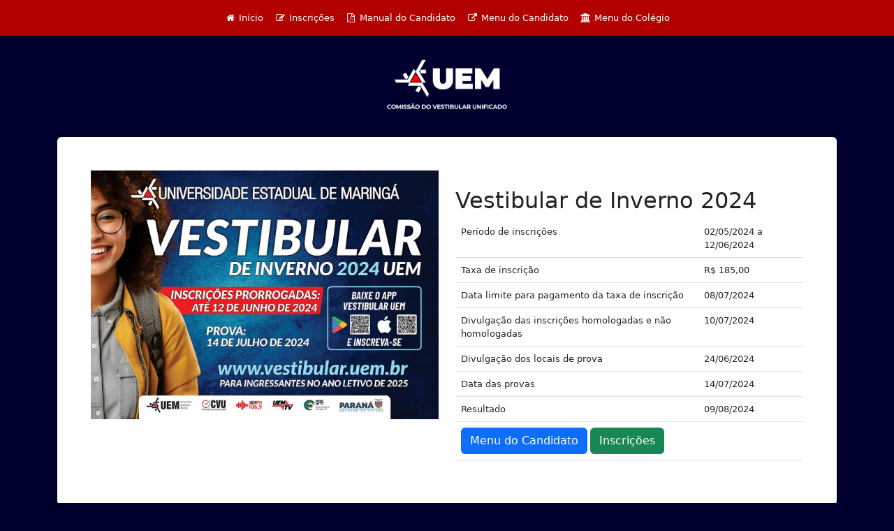

--- FILE ---
content_type: text/html
request_url: https://cvu.uem.br/evento_52.html
body_size: 4994
content:
<!DOCTYPE html>
<html lang="en"><head>
  <meta charset="ISO-8859-1" />
  <meta http-equiv="X-UA-Compatible" content="IE=edge" />
  <meta name="viewport" content="width=device-width, initial-scale=1.0" />
  <link href="https://cdn.jsdelivr.net/npm/bootstrap@5.3.0-alpha2/dist/css/bootstrap.min.css" rel="stylesheet"
    integrity="sha384-aFq/bzH65dt+w6FI2ooMVUpc+21e0SRygnTpmBvdBgSdnuTN7QbdgL+OapgHtvPp" crossorigin="anonymous" />
  <link rel="stylesheet" href="https://cdnjs.cloudflare.com/ajax/libs/font-awesome/4.7.0/css/font-awesome.min.css">
  <script src="https://cdn.jsdelivr.net/npm/bootstrap@5.3.0-alpha2/dist/js/bootstrap.bundle.min.js"
    integrity="sha384-qKXV1j0HvMUeCBQ+QVp7JcfGl760yU08IQ+GpUo5hlbpg51QRiuqHAJz8+BrxE/N"
    crossorigin="anonymous"></script>
  <link rel="stylesheet" href="css/styles2023.css" />

  <!-- HIGHCHARTS -->
  <script src="https://code.highcharts.com/highcharts.js"></script>
  <script src="https://code.highcharts.com/modules/series-label.js"></script>
  <script src="https://code.highcharts.com/modules/exporting.js"></script>
  <script src="https://code.highcharts.com/modules/export-data.js"></script>
  <script src="https://code.highcharts.com/modules/accessibility.js"></script>

  <title>UEM/CVU - Comissão do Vestibular Unificado</title>
</head><body><!-- MENU SUPERIOR -->
  <nav class="navbar fixed-top navbar-expand-lg" data-bs-theme="dark">
    <div class="container-fluid">
      <button class="navbar-toggler" type="button" data-bs-toggle="collapse" data-bs-target="#navbarSupportedContent"
        aria-controls="navbarSupportedContent" aria-expanded="false" aria-label="Toggle navigation">
        <span class="navbar-toggler-icon"></span>
      </button>
      <div class="collapse navbar-collapse justify-content-center" id="navbarSupportedContent">
        <ul class="navbar-nav mr-auto mt-2 mt-lg-0">
          <li class="nav-item">
            <a class="nav-link active" aria-current="page" href="index.html">
              <i class="fa fa-fw fa-home"></i>
              Início
            </a>
          </li>

          <li class="nav-item">
            <a class="nav-link active" aria-current="page" href="https://www.npd.uem.br/cvu/newins.zul?cd_evento=52">
              <i class="fa fa-fw fa-edit"></i>
              Inscrições</a>
          </li>

          <li class="nav-item">
            <a class="nav-link active" aria-current="page" href="https://www.vestibular.uem.br/manuais/manual_candidato_52.pdf">
              <i class="fa fa-fw fa-file-pdf-o"></i>
              Manual do
              Candidato</a>
          </li>

          <li class="nav-item">
            <a class="nav-link active" aria-current="page" href="https://www.npd.uem.br/cvu/newmnu.zul?cd_evento=52">
              <i class="fa fa-fw fa-external-link"></i>
              Menu do
              Candidato</a>
          </li>

          <li class="nav-item">
            <a class="nav-link active" aria-current="page" href="https://www.npd.uem.br/cvu/colegio.zul">
              <i class="fa fa-fw fa-university"></i>
              Menu do
              Colégio</a>
          </li>


        </ul>
      </div>
    </div>
  </nav><!-- LOGO CVU -->
    <br/>
    <br/>
    <br/>
    <div class="container-fluid" style="background-color: #00002f">
      <center>
        <img src="images/topo.png" alt="" width="200px" />
      </center>
    </div><!-- DADOS DO EVENTO -->
  <div class="container-lg">
    <div class="mt-4 p-5 bg-white text-gray rounded">
      <div class="row marketing">
        <div class="col-lg-6">

          <image width="100%" src="images/52.jpg" /><br />

        </div>

        <div class="col-lg-6">
          <br />
          <h2>Vestibular de Inverno 2024</h2>
          <table class="table table-inverse">

            <tbody>
              <tr>
                <td>Período de inscrições</td>
                <td>02/05/2024 a 12/06/2024</td>
              </tr>

              <tr>
                <td>Taxa de inscrição</td>
                <td> R$ 185,00</td>
              </tr>

              <tr>
                <td>Data limite para pagamento da taxa de inscrição</td>
                <td> 08/07/2024</td>
              </tr>
              <tr>
                <td>Divulgação das inscrições homologadas e não
                  homologadas</td>
                <td> 10/07/2024</td>
              </tr>
              <tr>
                <td>Divulgação dos locais de prova</td>
                <td> 24/06/2024</td>
              </tr>
              <tr>
                <td>Data das provas</td>
                <td> 14/07/2024</td>
              </tr>
              <tr>
                <td>Resultado</td>
                <td> 09/08/2024</td>
              </tr>
              <tr>
                <td colspan="2">                 <a type="button" class="btn btn-primary" href="https://www.npd.uem.br/cvu/newmnu.zul?cd_evento=52">
                     Menu do Candidato
                 </a>
                 <a type="button" class="btn btn-success" href="https://www.npd.uem.br/cvu/newins.zul?cd_evento=52">
                     Inscrições
                 </a>
                </td>
              </tr>

            </tbody>
          </table>

        </div>
      </div>
    </div>
  </div>
  </div>
  </div><!-- PUBLICACOES -->

          <div class="container-lg">
            <div class="mt-4 p-5 bg-white text-gray rounded">
              <div class="accordion" id="accordionNoticias">
                <div class="accordion-item">
                  <h2 class="accordion-header" id="headingOne">
                    <button
                      class="accordion-button"
                      type="button"
                      data-bs-toggle="collapse"
                      data-bs-target="#collapseOne"
                      aria-expanded="true"
                      aria-controls="collapseOne">
                      <h4>Notícias</h4>
                    </button>
                  </h2>
                  <div
                    id="collapseOne"
                    class="accordion-collapse collapse show"
                    aria-labelledby="headingOne"
                    data-bs-parent="#accordionNoticias">
                    <div class="accordion-body">
                      <ul class="list-group">
<li class="list-group-item">
 <b>12/08/2024 às 09h00 - Questionário Socioeducacional dos Aprovados</b><br />
  Questionário Socioeducacional dos Aprovados<a href="arquivos/52/qse_52.pdf" > (Clique aqui para baixar o arquivo...)</a>
</li>
<li class="list-group-item">
 <b>09/08/2024 às 10h00 - Resultado do Vestibular de Inverno 2024</b><br />
  <div class="jumbotron">
                   <h6>Resultado do Vestibular de Inverno 2024</h6>
                  
			        <a href="resultado/INV_2024/index.html" type="button" class="btn btn-lg btn-success">Clique aqui</a> 
                    
            </div>

</li>
<li class="list-group-item">
 <b>31/07/2024 às 10h00 - Edital n.º 026/2024-CVU (Republicação)</b><br />
  <br>
<a href=https://www.vestibular.uem.br/edital/2024/Ed24_026.pdf>Edital n.º 026/2024-CVU</a> -Publica notas de redações, do Vestibular de Inverno 2024, de requerentes que solicitaram reexame.
</li>
<li class="list-group-item">
 <b>31/07/2024 às 10h00 - Edital n.º 025/2024-CVU (Republicação)</b><br />
  <br>
<a href=https://www.vestibular.uem.br/edital/2024/Ed24_025.pdf>Edital n.º 025/2024-CVU</a> -Divulga o indeferimento de pedidos de reexame da Redação do Vestibular de Inverno 2024 e do Vestibular EaD 2024.
</li>
<li class="list-group-item">
 <b>25/07/2024 às 15h15 - Edital n.º 024/2024-CVU</b><br />
  <br>
<a href=https://www.vestibular.uem.br/edital/2024/Ed24_024.pdf>Edital n.º 024/2024-CVU</a> -Resultado da análise dos pedidos de reconsideração do resultado apresentado pela Comissão de Heteroidentificação do Vestibular de Inverno 2024 e do Vestibular EaD 2024.

</li>
<li class="list-group-item">
 <b>19/07/2024 às 11h16 - Gabarito Definitivo das Questões Objetivas</b><br />
  <br>
<h6>
<a href=https://www.vestibular.uem.br/provas/in24/gabdef.pdf><b>Gabarito Definitivo das Questões Objetivas</b></a>
</h6>
<br>

</li>
<li class="list-group-item">
 <b>19/07/2024 às 11h15 - Edital n.º 023/2024-CVU</b><br />
  <br>
<a href=https://www.vestibular.uem.br/edital/2024/Ed24_023.pdf>Edital nº 023/2024-CVU</a> - Divulga o gabarito definitivo das questões objetivas do Vestibular de Inverno 2024 e do Vestibular EaD 2024 e o resultado das análises dos recursos apresentados ao gabarito provisório.
<br>

</li>
<li class="list-group-item">
 <b>17/07/2024 às 17h00 - Edital n.º 022/2024-CVU</b><br />
  <br>
<a href=https://www.vestibular.uem.br/edital/2024/Ed24_022.pdf>Edital n.º 022/2024-CVU</a> - Publica o resultado da verificação da condição autodeclarada na inscrição para acesso políticas de cotas para negros (pretos e pardos) do Concurso Vestibular de Inverno 2024 e Concurso Vestibular EaD 2024.


</li>
<li class="list-group-item">
 <b>17/07/2024 às 11h20 - Edital n.º 021/2024-CVU</b><br />
  <a href=https://www.vestibular.uem.br/edital/2024/Ed24_021.pdf>Edital nº 021/2024-CVU</a> - Indefere recursos apresentados ao gabarito provisório das questões objetivas do Vestibular de Inverno 2024.<br>
</li>
<li class="list-group-item">
 <b>14/07/2024 às 22h30 - Publicação da Prova</b><br />
  <br> <a href=https://www.vestibular.uem.br/provas/in24/P1.pdf>Prova - Redação e Questões Objetivas</a> <br>
</li>
<li class="list-group-item">
 <b>10/07/2024 às 15h40 - Edital n.º 020/2024-CVU</b><br />
  <a href=https://www.vestibular.uem.br/edital/2024/Ed24_020.pdf>Edital n.º 020/2024-CVU - Publica inscrições homologadas para o Vestibular de Inverno 2024 e para o Vestibular EaD 2024, conforme Edital n.º 018/2024-CVU.</a>
</li>
<li class="list-group-item">
 <b>24/06/2024 às 16h30 - Edital n.º 019/2024-CVU</b><br />
  <a href=https://www.vestibular.uem.br/edital/2024/Ed24_019.pdf>Edital n.º 019/2024-CVU - Publica os procedimentos para verificação da condição autodeclarada na inscrição para acesso a políticas de cotas para negros (pretos e pardos) do Vestibular de Inverno 2024 e do Vestibular EaD 2024.</a>
</li>
<li class="list-group-item">
 <b>20/06/2024 às 16h15 - Edital n.º 018/2024-CVU</b><br />
  <a href=https://www.vestibular.uem.br/edital/2024/Ed24_018.pdf>Edital n.º 018/2024-CVU - Reabre prazo para pagamento das taxas de inscrições do Vestibular de Inverno 2024 e do Vestibular EaD 2024.</a>
</li>
<li class="list-group-item">
 <b>18/06/2024 às 17h00 - Edital n.º 016/2024-CVU</b><br />
  <br>
<a href=https://www.vestibular.uem.br/edital/2024/Ed24_016.pdf>Edital n.º 016/2024-CVU - Publica as inscrições <b>homologadas</b> do Vestibular de Inverno 2024</a>
<br>

</li>
<li class="list-group-item">
 <b>17/06/2024 às 17h00 - Concorrência do Vestibular de Inverno 2024</b><br />
  Concorrência do Vestibular de Inverno 2024<a href="arquivos/52/VestibulardeInverno2024_17062024160347concorrencia52.pdf" > (Clique aqui para baixar o arquivo...)</a>
</li>
<li class="list-group-item">
 <b>05/06/2024 às 15h15 - Edital n.º 015/2023-CVU</b><br />
  <a href=https://www.vestibular.uem.br/edital/2024/Ed24_015.pdf>Edital nº 015/2024-CVU</a> - Prorroga as inscrições do Vestibular de Inverno 2024 e do Vestibular EaD 2024.<br>
</li>
<li class="list-group-item">
 <b>05/06/2024 às 14h50 - Isenção da taxa de inscrição</b><br />
  <a href=https://www.vestibular.uem.br/edital/2024/Ed24_014.pdf>Edital nº 014/2024-CVU (Republicação)</a> - Resultado da análise de recursos referentes à isenção por carência da taxa de inscrição no Vestibular de Inverno 2024 e no Vestibular EaD 2024.<br>
</li>
<li class="list-group-item">
 <b>24/05/2024 às 13h50 - Isenção da taxa de inscrição</b><br />
  <a href=https://www.vestibular.uem.br/edital/2024/Ed24_013.pdf>Edital nº 013/2024-CVU</a> - Publica resultado da análise dos requerimentos referentes à isenção de taxa de inscrição no Vestibular de Inverno 2024 e no Vestibular EaD 2024.<br>
</li>
<li class="list-group-item">
 <b>22/04/2024 às 15h42 - Isenção da taxa de inscrição</b><br />
  <a href=https://www.vestibular.uem.br/edital/2024/Ed24_012.pdf>Edital n.º 012/2024-CVU - Publica procedimentos relativos ao processo de isenção da taxa de inscrição por carência no Vestibular de Inverno 2024 e no Vestibular EaD 2024.</a>
</li>
<li class="list-group-item">
 <b>22/04/2024 às 15h41 - Edital n.º 010/2024-CVU</b><br />
  <a href="https://www.vestibular.uem.br/manuais/edital_52.pdf"  target=_regulamento> <b>Edital n.º 010/2024-CVU - Publica procedimentos relativos ao Concurso Vestibular de Inverno 2024 da Universidade Estadual de Maringá</b> (Clique aqui) </a>
</li>
<li class="list-group-item">
 <b>22/04/2024 às 14h00 - Resoluções e Portarias</b><br />
  <br>
&bull; <a href=https://www.vestibular.uem.br/arquivos/52/cep2023_005.pdf>Resolução n.º 005/2023-CEP - Regulamento do Concurso Vestibular para ingresso nos cursos de graduação da UEM</a>
<br><br>
&bull; <a href=https://www.vestibular.uem.br/arquivos/52/cep2023_008.pdf>Resolução n.º 008/2023-CEP - Indefere os pedidos de reconsideração quanto a implementação das mudanças no vestibular, aprovadas por meio da Resolução n.º 005/2023-CEP, e adota outras providências</a>
<br><br>
&bull; <a href=https://www.vestibular.uem.br/arquivos/52/cep2023_013.pdf>Resolução n.º 013/2023-CEP - Aprova o Regulamento para as Políticas Afirmativas de Cotas nos processos seletivos de ingresso nos cursos de graduação da UEM</a>
<br><br>
&bull; <a href=https://www.vestibular.uem.br/arquivos/52/cad2022_134.pdf>Resolução n.º 134/2022-CAD - Aprova a concessão de isenção da taxa de inscrição para os candidatos nos concursos vestibulares e no PAS-UEM</a>
<br><br>
&bull; <a href=https://www.vestibular.uem.br/arquivos/52/cep2008_008.pdf>Resolução n.º 008/2008-CEP - Regulamenta os procedimentos para atendimento de pessoas com deficiência no Processo Seletivo para Ingresso nos Cursos de Graduação da UEM</a>
<br><br>
&bull; <a href=https://www.vestibular.uem.br/arquivos/52/gre2021_0390.pdf>Portaria n.º 390/2021-GRE - Política de proteção de dados</a>
<br><br>
&bull; <a href=https://www.vestibular.uem.br/arquivos/52/gre2024_0544.pdf>Portaria n.º 544/2024-GRE - Regulamento das Políticas Afirmativas de Cotas da UEM</a>
<br>
</li>
<li class="list-group-item">
 <b>08/04/2024 às 01h00 - Programa para os vestibulares 2024</b><br />
  <a href=https://www.vestibular.uem.br/arquivos/progves24.pdf target=_blank> Programas para os vestibulares 2024 (clique aqui)</a>

</li>
                      </ul>
                    </div>
                  </div>
                </div>
              </div>
            </div>
          </div><!-- PUBLICACOES -->

          <div class="container-lg">
            <div class="mt-4 p-5 bg-white text-gray rounded">
              <div class="accordion" id="accordionReg">
                <div class="accordion-item">
                  <h2 class="accordion-header" id="headingReg">
                    <button
                      class="accordion-button"
                      type="button"
                      data-bs-toggle="collapse"
                      data-bs-target="#collapseReg"
                      aria-expanded="true"
                      aria-controls="collapseReg">
                      <h4>Regulamentação Vigente</h4>
                    </button>
                  </h2>
                  <div
                    id="collapseReg"
                    class="accordion-collapse collapse show"
                    aria-labelledby="headingReg"
                    data-bs-parent="#accordionReg">
                    <div class="accordion-body">
                      <ul class="list-group">
<li class="list-group-item">
 <b>Edital n.º 019/2024-CVU</b><br />
  <a href=https://www.vestibular.uem.br/edital/2024/Ed24_019.pdf>Edital n.º 019/2024-CVU - Publica os procedimentos para verificação da condição autodeclarada na inscrição para acesso a políticas de cotas para negros (pretos e pardos) do Vestibular de Inverno 2024 e do Vestibular EaD 2024.</a>
</li>
<li class="list-group-item">
 <b>Edital n.º 010/2024-CVU</b><br />
  <a href="https://www.vestibular.uem.br/manuais/edital_52.pdf"  target=_regulamento> <b>Edital n.º 010/2024-CVU - Publica procedimentos relativos ao Concurso Vestibular de Inverno 2024 da Universidade Estadual de Maringá</b> (Clique aqui) </a>
</li>
<li class="list-group-item">
 <b>Resoluções e Portarias</b><br />
  <br>
&bull; <a href=https://www.vestibular.uem.br/arquivos/52/cep2023_005.pdf>Resolução n.º 005/2023-CEP - Regulamento do Concurso Vestibular para ingresso nos cursos de graduação da UEM</a>
<br><br>
&bull; <a href=https://www.vestibular.uem.br/arquivos/52/cep2023_008.pdf>Resolução n.º 008/2023-CEP - Indefere os pedidos de reconsideração quanto a implementação das mudanças no vestibular, aprovadas por meio da Resolução n.º 005/2023-CEP, e adota outras providências</a>
<br><br>
&bull; <a href=https://www.vestibular.uem.br/arquivos/52/cep2023_013.pdf>Resolução n.º 013/2023-CEP - Aprova o Regulamento para as Políticas Afirmativas de Cotas nos processos seletivos de ingresso nos cursos de graduação da UEM</a>
<br><br>
&bull; <a href=https://www.vestibular.uem.br/arquivos/52/cad2022_134.pdf>Resolução n.º 134/2022-CAD - Aprova a concessão de isenção da taxa de inscrição para os candidatos nos concursos vestibulares e no PAS-UEM</a>
<br><br>
&bull; <a href=https://www.vestibular.uem.br/arquivos/52/cep2008_008.pdf>Resolução n.º 008/2008-CEP - Regulamenta os procedimentos para atendimento de pessoas com deficiência no Processo Seletivo para Ingresso nos Cursos de Graduação da UEM</a>
<br><br>
&bull; <a href=https://www.vestibular.uem.br/arquivos/52/gre2021_0390.pdf>Portaria n.º 390/2021-GRE - Política de proteção de dados</a>
<br><br>
&bull; <a href=https://www.vestibular.uem.br/arquivos/52/gre2024_0544.pdf>Portaria n.º 544/2024-GRE - Regulamento das Políticas Afirmativas de Cotas da UEM</a>
<br>
</li>
                      </ul>
                    </div>
                  </div>
                </div>
              </div>
            </div>
          </div><!--ESTATÍSTICAS-->
  <div class="container-lg">
    <div class="mt-4 p-5 bg-white text-gray rounded">

      <h4>Estatísticas</h4>
      <div class="card" style="padding: 0px;">

        <div class="row">
          <div class="col-lg-6">
            <div id="g1"></div>
          </div>
          <div class="col-lg-3">
            <div id="g2"></div>
          </div>
          <div class="col-lg-3">
            <div id="g3"></div>
          </div>
        </div>
       
        <script>
          Highcharts.chart('g1', {

            title: {
              text: 'Inscrições do Vestibular de Inverno 2024',
              align: 'left'
            },

            yAxis: {
              title: {
                text: 'Inscritos'
              }
            },

            xAxis: {
              accessibility: {
                rangeDescription: 'Dias'
              }
            },

            legend: {
              layout: 'horizontal',
              align: 'left',
              verticalAlign: 'bottom'
            },

            plotOptions: {
              series: {
                label: {
                  connectorAllowed: false
                },
                pointStart: 1
              }
            },

            series: [{
              name: 'Acumulado',
              data: [882, 1225, 1460, 1710, 2098, 2339, 2589, 2784, 2908, 3000, 3058, 3440, 3743, 3984, 4245, 4445, 4556, 4712, 4958, 5207, 5401, 5580, 5701, 5812, 6052, 6414, 6667, 6868, 7080, 7241, 7480, 7822, 8400, 9151, 9973, 10080, 10153, 10186, 10229, 10313, 10457, 10705]
            }, {
              name: 'Inscrições Diárias',
              data: [882, 343, 235, 250, 388, 241, 250, 195, 124, 92, 58, 382, 303, 241, 261, 200, 111, 156, 246, 249, 194, 179, 121, 111, 240, 362, 253, 201, 212, 161, 239, 342, 578, 751, 822, 107, 73, 33, 43, 84, 144, 248]
            }],

            responsive: {
              rules: [{
                condition: {
                  maxWidth: 250
                },
                chartOptions: {
                  legend: {
                    layout: 'horizontal',
                    align: 'center',
                    verticalAlign: 'bottom'
                  }
                }
              }]
            }

          });

          Highcharts.chart('g2', {
            chart: {
              plotBackgroundColor: null,
              plotBorderWidth: null,
              plotShadow: false,
              type: 'pie'
            },
            title: {
              text: 'Inscrições por Estado',
              align: 'left'
            },
            tooltip: {
              pointFormat: '{series.name}: <b>{point.percentage:.1f}%</b>'
            },
            accessibility: {
              point: {
                valueSuffix: '%'
              }
            },
            plotOptions: {
              pie: {
                allowPointSelect: true,
                cursor: 'pointer',
                dataLabels: {
                  enabled: false,
                  format: '<b>{point.name}</b>: {point.percentage:.1f} %'
                },
                showInLegend: true
              }
            },
            series: [{
              name: 'UF',
              colorByPoint: true,
              data: [
  {
    "name": "PR",
    "y": 8933,
    "sliced": true,
    "selected": true
  },
  {
    "name": "SP",
    "y": 1017,
    "sliced": false,
    "selected": false
  },
  {
    "name": "SC",
    "y": 268,
    "sliced": false,
    "selected": false
  },
  {
    "name": "MS",
    "y": 257,
    "sliced": false,
    "selected": false
  },
  {
    "name": "MT",
    "y": 55,
    "sliced": false,
    "selected": false
  },
  {
    "name": "Outros",
    "y": 175,
    "sliced": false,
    "selected": false
  }
]
            }]
          });

          Highcharts.chart('g3', {
            chart: {
              plotBackgroundColor: null,
              plotBorderWidth: null,
              plotShadow: false,
              type: 'pie'
            },
            title: {
              text: 'Inscrições por Cidade',
              align: 'left'
            },
            tooltip: {
              pointFormat: '{series.name}: <b>{point.percentage:.1f}%</b>'
            },
            accessibility: {
              point: {
                valueSuffix: '%'
              }
            },
            plotOptions: {
              pie: {
                allowPointSelect: true,
                cursor: 'pointer',
                dataLabels: {
                  enabled: false,
                  format: '<b>{point.name}</b>: {point.percentage:.1f} %'
                },
                showInLegend: true
              }
            },
            series: [{
              name: 'Cidade',
              colorByPoint: true,
              data: [
  {
    "name": "MARINGÁ           ",
    "y": 3087,
    "sliced": true,
    "selected": true
  },
  {
    "name": "CURITIBA          ",
    "y": 486,
    "sliced": false,
    "selected": false
  },
  {
    "name": "LONDRINA          ",
    "y": 356,
    "sliced": false,
    "selected": false
  },
  {
    "name": "SARANDI           ",
    "y": 312,
    "sliced": false,
    "selected": false
  },
  {
    "name": "APUCARANA         ",
    "y": 239,
    "sliced": false,
    "selected": false
  },
  {
    "name": "Outros",
    "y": 4453,
    "sliced": false,
    "selected": false
  }
]
            }]
          });

        </script>


      </div>

    </div>
  </div><!--CONTATO-->
        <div class="container-lg">
          <div class="mt-4 p-5 bg-white text-gray rounded">


            <div class="card" style="padding: 10px;">
              <h4>Contato</h4>
              <p><h5><img src="images/whats.png" width="20px"/>|44|
                  3011-4450 - vestibular@uem.br - pas@uem.br
                </h5>
                <br/>
                  <h5>Comissão
                    Central do Vestibular Unificado </h5> <br/>
                    Av. Colombo, 5790, Zona 07, Bloco 28
                    -
                    CEP: 87020-900, Maringá-PR

                    <br/>
                      Atendimento:
                      de segunda a sexta, das 07h40min às 11h40min e das
                      13h30min às 17h30min.

                    </p>
                  </div>

                </div>
              </div><!-- LOGO CVU -->
    <br/>
    <div class="container-fluid" style="background-color: #00002f">
      <center>
        <img src="images/topo.png" alt="" width="200px" />
      </center>
    </div></body></html>

--- FILE ---
content_type: text/css
request_url: https://cvu.uem.br/css/styles2023.css
body_size: 435
content:
nav {
    color: white !important;
    background-color: rgb(179,0,0) !important;
}



body {
    background-color: #00002f !important;
}

.list-group-item {
    font-size:small;
}

.table {
    font-size:small;
}

.card {
    font-size:small;
}

.nav-item, .dropdown-item, .accordion-body, .accordion-header {
    font-size:small;
}

.highcharts-figure,
.highcharts-data-table table {
    min-width: 360px;
    max-width: 800px;
    margin: 1em auto;
}

.highcharts-data-table table {
    font-family: Verdana, sans-serif;
    border-collapse: collapse;
    border: 1px solid #ebebeb;
    margin: 10px auto;
    text-align: center;
    width: 100%;
    max-width: 500px;
}

.highcharts-data-table caption {
    padding: 1em 0;
    font-size: 1.2em;
    color: #555;
}

.highcharts-data-table th {
    font-weight: 600;
    padding: 0.5em;
}

.highcharts-data-table td,
.highcharts-data-table th,
.highcharts-data-table caption {
    padding: 0.5em;
}

.highcharts-data-table thead tr,
.highcharts-data-table tr:nth-child(even) {
    background: #f8f8f8;
}

.highcharts-data-table tr:hover {
    background: #f1f7ff;
}


